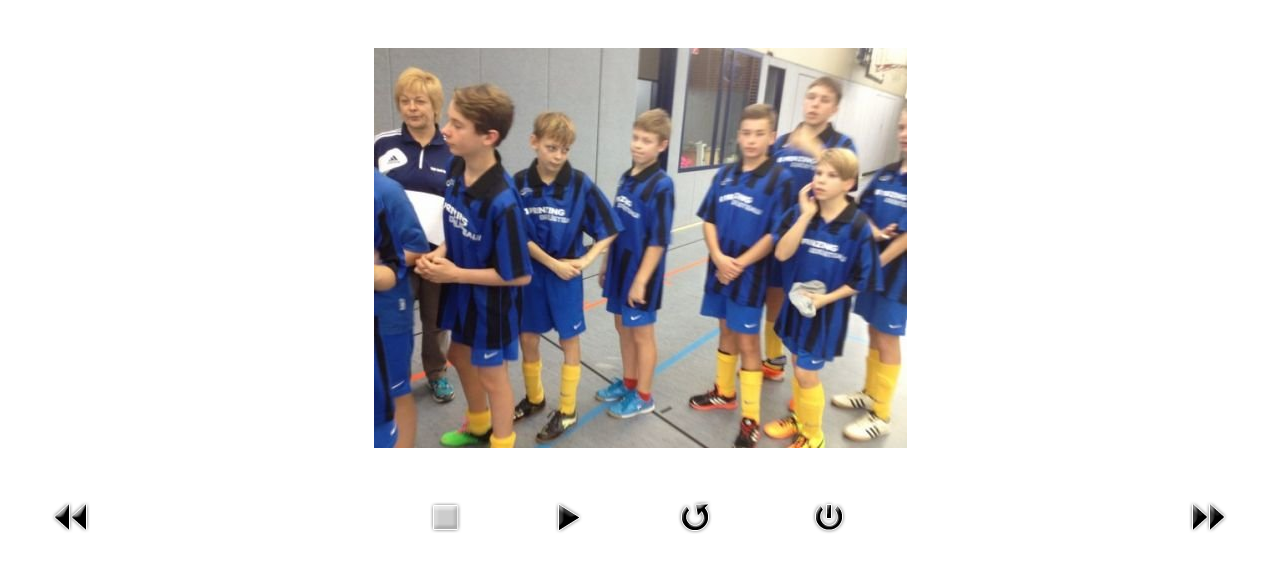

--- FILE ---
content_type: text/html; charset=utf-8
request_url: https://tsv1910-niemberg.de/fotos/53-alb-76/detail/3878-alb-76?tmpl=component
body_size: 1873
content:
<!DOCTYPE html>
<html lang="de-de" dir="ltr">
<head>
	<meta charset="utf-8" />
	<base href="https://tsv1910-niemberg.de/fotos/53-alb-76/detail/3878-alb-76" />
	<meta name="keywords" content="TSV 1910 Niemberg Spportverein Sachsen Anhalt" />
	<meta name="description" content="TSV 1910 Niemberg" />
	<meta name="generator" content="Joomla! - Open Source Content Management" />
	<title>FOTOS - alb_76 - TSV 1910 Niemberg</title>
	<link href="/media/com_phocagallery/css/main/phocagallery.css" rel="stylesheet" />
	<link href="/media/com_phocagallery/css/main/rating.css" rel="stylesheet" />
	<link href="/media/com_phocagallery/css/custom/default.css" rel="stylesheet" />
	<script src="/media/jui/js/jquery.min.js?f46da058e22a3434868492feb4241352"></script>
	<script src="/media/jui/js/jquery-migrate.min.js?f46da058e22a3434868492feb4241352"></script>
	<script src="/components/com_phocagallery/assets/fadeslideshow/fadeslideshow.js"></script>
	<!--[if lt IE 9]><script src="/media/jui/js/html5.js?f46da058e22a3434868492feb4241352"></script><![endif]-->
	<style type="text/css"> 
 html, body, .contentpane, #all, #main {padding:0px !important;margin:0px !important; width: 100% !important; max-width: 100% !important;} 
body {min-width:100%} 
.rt-container {width:100%} 
 </style>

</head>
<body class="contentpane">
	<div id="system-message-container">
	</div>

	<script type="text/javascript">
/***********************************************
* Ultimate Fade In Slideshow v2.0- (c) Dynamic Drive DHTML code library (www.dynamicdrive.com)
* This notice MUST stay intact for legal use
* Visit Dynamic Drive at http://www.dynamicdrive.com/ for this script and 100s more
***********************************************/
var phocagallery=new fadeSlideShow({
	wrapperid: "phocaGallerySlideshowC",
	dimensions: [640, 480],
	imagearray: [["/images/phocagallery/alb_76/thumbs/phoca_thumb_l_img_1387225701_12.jpg", "", "", ""],
["/images/phocagallery/alb_76/thumbs/phoca_thumb_l_img_1387225702_291.jpg", "", "", ""],
["/images/phocagallery/alb_76/thumbs/phoca_thumb_l_img_1387225702_945.jpg", "", "", ""],
["/images/phocagallery/alb_76/thumbs/phoca_thumb_l_img_1387225703_383.jpg", "", "", ""],
["/images/phocagallery/alb_76/thumbs/phoca_thumb_l_img_1387225704_144.jpg", "", "", ""],
["/images/phocagallery/alb_76/thumbs/phoca_thumb_l_img_1387225704_560.jpg", "", "", ""],
["/images/phocagallery/alb_76/thumbs/phoca_thumb_l_img_1387225705_84.jpg", "", "", ""],
["/images/phocagallery/alb_76/thumbs/phoca_thumb_l_img_1387225705_201.jpg", "", "", ""],
["/images/phocagallery/alb_76/thumbs/phoca_thumb_l_img_1387225706_113.jpg", "", "", ""],
["/images/phocagallery/alb_76/thumbs/phoca_thumb_l_img_1387225706_271.jpg", "", "", ""],
["/images/phocagallery/alb_76/thumbs/phoca_thumb_l_img_1387225707_369.jpg", "", "", ""],
["/images/phocagallery/alb_76/thumbs/phoca_thumb_l_img_1387225708_419.jpg", "", "", ""],
["/images/phocagallery/alb_76/thumbs/phoca_thumb_l_img_1387225708_607.jpg", "", "", ""],
["/images/phocagallery/alb_76/thumbs/phoca_thumb_l_img_1387225709_635.jpg", "", "", ""],
["/images/phocagallery/alb_76/thumbs/phoca_thumb_l_img_1387225709_911.jpg", "", "", ""],
["/images/phocagallery/alb_76/thumbs/phoca_thumb_l_img_1387225710_265.jpg", "", "", ""],
["/images/phocagallery/alb_76/thumbs/phoca_thumb_l_img_1387225710_505.jpg", "", "", ""],
["/images/phocagallery/alb_76/thumbs/phoca_thumb_l_img_1387225710_540.jpg", "", "", ""],
["/images/phocagallery/alb_76/thumbs/phoca_thumb_l_img_1387225711_845.jpg", "", "", ""],
["/images/phocagallery/alb_76/thumbs/phoca_thumb_l_img_1387225712_174.jpg", "", "", ""],
["/images/phocagallery/alb_76/thumbs/phoca_thumb_l_img_1387225712_311.jpg", "", "", ""],
["/images/phocagallery/alb_76/thumbs/phoca_thumb_l_img_1387225713_568.jpg", "", "", ""],
["/images/phocagallery/alb_76/thumbs/phoca_thumb_l_img_1387225713_841.jpg", "", "", ""],
["/images/phocagallery/alb_76/thumbs/phoca_thumb_l_img_1387225714_331.jpg", "", "", ""],
["/images/phocagallery/alb_76/thumbs/phoca_thumb_l_img_1387225714_385.jpg", "", "", ""],
["/images/phocagallery/alb_76/thumbs/phoca_thumb_l_img_1387225715_92.jpg", "", "", ""],
["/images/phocagallery/alb_76/thumbs/phoca_thumb_l_img_1387225715_654.jpg", "", "", ""],
["/images/phocagallery/alb_76/thumbs/phoca_thumb_l_img_1387225716_94.jpg", "", "", ""],
["/images/phocagallery/alb_76/thumbs/phoca_thumb_l_img_1387225716_552.jpg", "", "", ""],
["/images/phocagallery/alb_76/thumbs/phoca_thumb_l_img_1387225717_324.jpg", "", "", ""],
["/images/phocagallery/alb_76/thumbs/phoca_thumb_l_img_1387225718_484.jpg", "", "", ""],
["/images/phocagallery/alb_76/thumbs/phoca_thumb_l_img_1387225718_614.jpg", "", "", ""],
["/images/phocagallery/alb_76/thumbs/phoca_thumb_l_img_1387225719_185.jpg", "", "", ""],
["/images/phocagallery/alb_76/thumbs/phoca_thumb_l_img_1387225719_507.jpg", "", "", ""],
["/images/phocagallery/alb_76/thumbs/phoca_thumb_l_img_1387225720_930.jpg", "", "", ""],
["/images/phocagallery/alb_76/thumbs/phoca_thumb_l_img_1387225720_995.jpg", "", "", ""],
["/images/phocagallery/alb_76/thumbs/phoca_thumb_l_img_1387225721_348.jpg", "", "", ""],
["/images/phocagallery/alb_76/thumbs/phoca_thumb_l_img_1387225721_434.jpg", "", "", ""],
["/images/phocagallery/alb_76/thumbs/phoca_thumb_l_img_1387225722_162.jpg", "", "", ""],
["/images/phocagallery/alb_76/thumbs/phoca_thumb_l_img_1387225722_599.jpg", "", "", ""],
["/images/phocagallery/alb_76/thumbs/phoca_thumb_l_img_1387225723_506.jpg", "", "", ""],
["/images/phocagallery/alb_76/thumbs/phoca_thumb_l_img_1387225724_240.jpg", "", "", ""],
["/images/phocagallery/alb_76/thumbs/phoca_thumb_l_img_1387225724_743.jpg", "", "", ""],
["/images/phocagallery/alb_76/thumbs/phoca_thumb_l_img_1387225725_184.jpg", "", "", ""],
["/images/phocagallery/alb_76/thumbs/phoca_thumb_l_img_1387225725_634.jpg", "", "", ""],
["/images/phocagallery/alb_76/thumbs/phoca_thumb_l_img_1387225726_777.jpg", "", "", ""],
["/images/phocagallery/alb_76/thumbs/phoca_thumb_l_img_1387225727_265.jpg", "", "", ""],
["/images/phocagallery/alb_76/thumbs/phoca_thumb_l_img_1387225727_639.jpg", "", "", ""],
["/images/phocagallery/alb_76/thumbs/phoca_thumb_l_img_1387225728_236.jpg", "", "", ""],
["/images/phocagallery/alb_76/thumbs/phoca_thumb_l_img_1387225728_988.jpg", "", "", ""],
["/images/phocagallery/alb_76/thumbs/phoca_thumb_l_img_1387225729_419.jpg", "", "", ""],
["/images/phocagallery/alb_76/thumbs/phoca_thumb_l_img_1387225729_678.jpg", "", "", ""],
["/images/phocagallery/alb_76/thumbs/phoca_thumb_l_img_1387225730_146.jpg", "", "", ""],
["/images/phocagallery/alb_76/thumbs/phoca_thumb_l_img_1387225730_388.jpg", "", "", ""],
["/images/phocagallery/alb_76/thumbs/phoca_thumb_l_img_1387225731_950.jpg", "", "", ""],
["/images/phocagallery/alb_76/thumbs/phoca_thumb_l_img_1387225732_560.jpg", "", "", ""],
["/images/phocagallery/alb_76/thumbs/phoca_thumb_l_img_1387225733_91.jpg", "", "", ""],
["/images/phocagallery/alb_76/thumbs/phoca_thumb_l_img_1387225733_688.jpg", "", "", ""],
["/images/phocagallery/alb_76/thumbs/phoca_thumb_l_img_1387225734_754.jpg", "", "", ""],
["/images/phocagallery/alb_76/thumbs/phoca_thumb_l_img_1387225735_112.jpg", "", "", ""],
["/images/phocagallery/alb_76/thumbs/phoca_thumb_l_img_1387225735_505.jpg", "", "", ""],
["/images/phocagallery/alb_76/thumbs/phoca_thumb_l_img_1387225736_386.jpg", "", "", ""],
["/images/phocagallery/alb_76/thumbs/phoca_thumb_l_img_1387225736_544.jpg", "", "", ""],
["/images/phocagallery/alb_76/thumbs/phoca_thumb_l_img_1387225737_337.jpg", "", "", ""],
["/images/phocagallery/alb_76/thumbs/phoca_thumb_l_img_1387225737_477.jpg", "", "", ""],
["/images/phocagallery/alb_76/thumbs/phoca_thumb_l_img_1387225738_59.jpg", "", "", ""],
["/images/phocagallery/alb_76/thumbs/phoca_thumb_l_img_1387225738_852.jpg", "", "", ""],
["/images/phocagallery/alb_76/thumbs/phoca_thumb_l_img_1387225739_369.jpg", "", "", ""],
["/images/phocagallery/alb_76/thumbs/phoca_thumb_l_img_1387225739_716.jpg", "", "", ""],
["/images/phocagallery/alb_76/thumbs/phoca_thumb_l_img_1387225740_535.jpg", "", "", ""],
["/images/phocagallery/alb_76/thumbs/phoca_thumb_l_img_1387225740_615.jpg", "", "", ""],
["/images/phocagallery/alb_76/thumbs/phoca_thumb_l_img_1387225741_57.jpg", "", "", ""],
["/images/phocagallery/alb_76/thumbs/phoca_thumb_l_img_1387225741_978.jpg", "", "", ""],
["/images/phocagallery/alb_76/thumbs/phoca_thumb_l_img_1387225742_316.jpg", "", "", ""],
["/images/phocagallery/alb_76/thumbs/phoca_thumb_l_img_1387225742_521.jpg", "", "", ""],
["/images/phocagallery/alb_76/thumbs/phoca_thumb_l_img_1387225743_88.jpg", "", "", ""],
["/images/phocagallery/alb_76/thumbs/phoca_thumb_l_img_1387225743_1000.jpg", "", "", ""],
["/images/phocagallery/alb_76/thumbs/phoca_thumb_l_img_1387225744_588.jpg", "", "", ""],
["/images/phocagallery/alb_76/thumbs/phoca_thumb_l_img_1387225745_46.jpg", "", "", ""],
["/images/phocagallery/alb_76/thumbs/phoca_thumb_l_img_1387225745_611.jpg", "", "", ""],
["/images/phocagallery/alb_76/thumbs/phoca_thumb_l_img_1387225746_652.jpg", "", "", ""],
["/images/phocagallery/alb_76/thumbs/phoca_thumb_l_img_1387225747_433.jpg", "", "", ""],
["/images/phocagallery/alb_76/thumbs/phoca_thumb_l_img_1387225748_420.jpg", "", "", ""],
["/images/phocagallery/alb_76/thumbs/phoca_thumb_l_img_1387225748_777.jpg", "", "", ""],
["/images/phocagallery/alb_76/thumbs/phoca_thumb_l_img_1387225749_306.jpg", "", "", ""],
["/images/phocagallery/alb_76/thumbs/phoca_thumb_l_img_1387225750_295.jpg", "", "", ""],
["/images/phocagallery/alb_76/thumbs/phoca_thumb_l_img_1387225750_358.jpg", "", "", ""],
["/images/phocagallery/alb_76/thumbs/phoca_thumb_l_img_1387225750_811.jpg", "", "", ""],
["/images/phocagallery/alb_76/thumbs/phoca_thumb_l_img_1387225751_452.jpg", "", "", ""],
["/images/phocagallery/alb_76/thumbs/phoca_thumb_l_img_1387225751_976.jpg", "", "", ""],
["/images/phocagallery/alb_76/thumbs/phoca_thumb_l_img_1387225752_772.jpg", "", "", ""],
["/images/phocagallery/alb_76/thumbs/phoca_thumb_l_img_1387225753_84.jpg", "", "", ""],
["/images/phocagallery/alb_76/thumbs/phoca_thumb_l_img_1387225753_178.jpg", "", "", ""],
["/images/phocagallery/alb_76/thumbs/phoca_thumb_l_img_1387225754_680.jpg", "", "", ""],
["/images/phocagallery/alb_76/thumbs/phoca_thumb_l_img_1387225755_390.jpg", "", "", ""],
["/images/phocagallery/alb_76/thumbs/phoca_thumb_l_img_1387225755_887.jpg", "", "", ""]
],
	displaymode: {type:'auto', pause: 2500, cycles:0, wraparound:false, randomize: 0},
	persist: false,
	fadeduration: 3000,
	descreveal: "peekaboo",
	togglerid: "",
})
</script>
<div id="phocagallery" class="pg-detail-view"><div class="ph-mc" style="padding-top:10px"><table border="0" class="ph-w100 ph-mc" cellpadding="0" cellspacing="0"><tr><td colspan="6" align="center" valign="middle" style="height:480px;vertical-align: middle;" ><div id="phocaGalleryImageBox" style="width:533px;margin: auto;padding: 0;"><a href="#" onclick="window.parent.SqueezeBox.close();" style="margin:auto;padding:0"><img src="/images/phocagallery/alb_76/thumbs/phoca_thumb_l_img_1387225719_185.jpg" alt="alb_76" class="pg-detail-image img img-responsive" /></a></div></td></tr><tr><td colspan="6"><div style="padding:0;margin:0;height:3px;font-size:0px;">&nbsp;</div></td></tr><tr><td align="left" width="30%" style="padding-left:48px"><div class="pg-imgbgd"><a href="/fotos/53-alb-76/detail/3877-alb-76?tmpl=component" title="Previous Image" id="prev" ><img src="/media/com_phocagallery/images/icon-prev.png" alt="Previous Image" /></a></div></td><td align="center"><img src="/media/com_phocagallery/images/icon-stop-grey.png" alt="Stop Slideshow" /></td><td align="center"><div class="pg-imgbgd"><a href="/fotos/53-alb-76/detail/3878-alb-76?tmpl=component&amp;phocaslideshow=1" title="Start Slideshow"><img src="/media/com_phocagallery/images/icon-play.png" alt="Start Slideshow" /></a></div></td><td align="center"><div class="pg-imgbgd"><a href="/fotos/53-alb-76/detail/3878-alb-76?tmpl=component" onclick="window.location.reload(true);" title="Refresh" ><img src="/media/com_phocagallery/images/icon-reload.png" alt="Refresh" /></a></div></td><td align="center"><div class="pg-imgbgd"><a href="/fotos/53-alb-76/detail/3878-alb-76" onclick="window.parent.SqueezeBox.close();" title="Close Window" ><img src="/media/com_phocagallery/images/icon-exit.png" alt="Close Window" /></a></div></td><td align="right" width="30%" style="padding-right:48px"><div class="pg-imgbgd"><a href="/fotos/53-alb-76/detail/3879-alb-76?tmpl=component" title="Next Image" id="next" ><img src="/media/com_phocagallery/images/icon-next.png" alt="Next Image" /></div></td></tr></table></div></div><div id="phocaGallerySlideshowC" style="display:none"></div>
</body>
</html>
